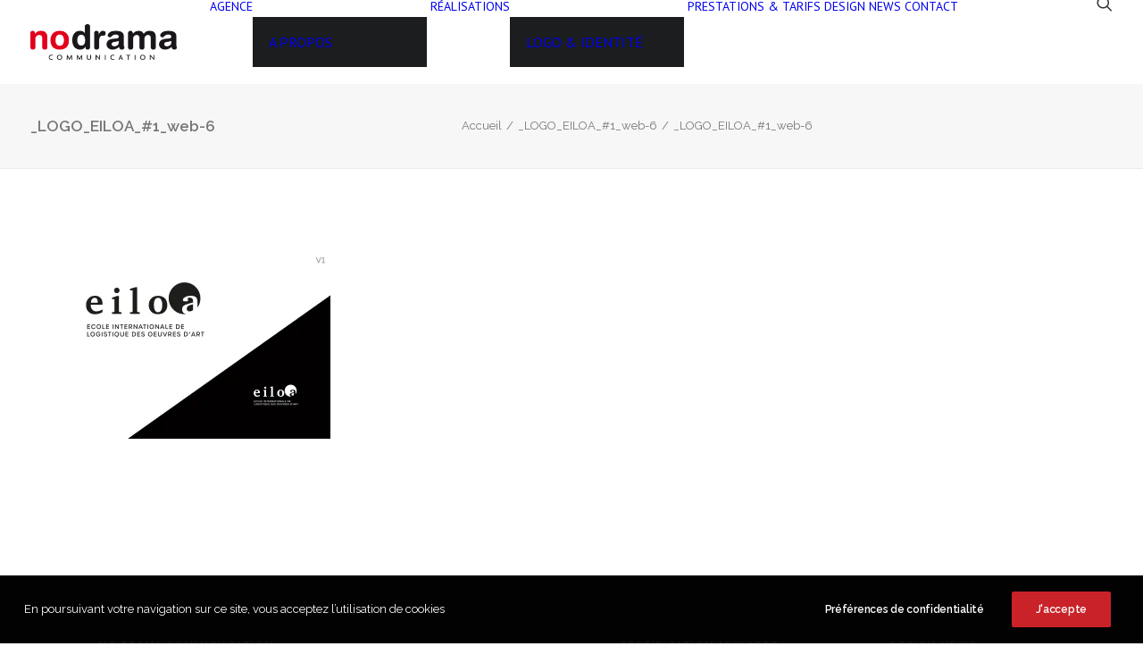

--- FILE ---
content_type: text/html; charset=utf-8
request_url: https://www.google.com/recaptcha/api2/anchor?ar=1&k=6LcYPwAVAAAAAOqXsYMqJehvBWSg4zWVA_cOGUMR&co=aHR0cHM6Ly9ub2RyYW1hLmZyOjQ0Mw..&hl=en&v=N67nZn4AqZkNcbeMu4prBgzg&size=invisible&anchor-ms=20000&execute-ms=30000&cb=3xjck8e1a2mg
body_size: 48456
content:
<!DOCTYPE HTML><html dir="ltr" lang="en"><head><meta http-equiv="Content-Type" content="text/html; charset=UTF-8">
<meta http-equiv="X-UA-Compatible" content="IE=edge">
<title>reCAPTCHA</title>
<style type="text/css">
/* cyrillic-ext */
@font-face {
  font-family: 'Roboto';
  font-style: normal;
  font-weight: 400;
  font-stretch: 100%;
  src: url(//fonts.gstatic.com/s/roboto/v48/KFO7CnqEu92Fr1ME7kSn66aGLdTylUAMa3GUBHMdazTgWw.woff2) format('woff2');
  unicode-range: U+0460-052F, U+1C80-1C8A, U+20B4, U+2DE0-2DFF, U+A640-A69F, U+FE2E-FE2F;
}
/* cyrillic */
@font-face {
  font-family: 'Roboto';
  font-style: normal;
  font-weight: 400;
  font-stretch: 100%;
  src: url(//fonts.gstatic.com/s/roboto/v48/KFO7CnqEu92Fr1ME7kSn66aGLdTylUAMa3iUBHMdazTgWw.woff2) format('woff2');
  unicode-range: U+0301, U+0400-045F, U+0490-0491, U+04B0-04B1, U+2116;
}
/* greek-ext */
@font-face {
  font-family: 'Roboto';
  font-style: normal;
  font-weight: 400;
  font-stretch: 100%;
  src: url(//fonts.gstatic.com/s/roboto/v48/KFO7CnqEu92Fr1ME7kSn66aGLdTylUAMa3CUBHMdazTgWw.woff2) format('woff2');
  unicode-range: U+1F00-1FFF;
}
/* greek */
@font-face {
  font-family: 'Roboto';
  font-style: normal;
  font-weight: 400;
  font-stretch: 100%;
  src: url(//fonts.gstatic.com/s/roboto/v48/KFO7CnqEu92Fr1ME7kSn66aGLdTylUAMa3-UBHMdazTgWw.woff2) format('woff2');
  unicode-range: U+0370-0377, U+037A-037F, U+0384-038A, U+038C, U+038E-03A1, U+03A3-03FF;
}
/* math */
@font-face {
  font-family: 'Roboto';
  font-style: normal;
  font-weight: 400;
  font-stretch: 100%;
  src: url(//fonts.gstatic.com/s/roboto/v48/KFO7CnqEu92Fr1ME7kSn66aGLdTylUAMawCUBHMdazTgWw.woff2) format('woff2');
  unicode-range: U+0302-0303, U+0305, U+0307-0308, U+0310, U+0312, U+0315, U+031A, U+0326-0327, U+032C, U+032F-0330, U+0332-0333, U+0338, U+033A, U+0346, U+034D, U+0391-03A1, U+03A3-03A9, U+03B1-03C9, U+03D1, U+03D5-03D6, U+03F0-03F1, U+03F4-03F5, U+2016-2017, U+2034-2038, U+203C, U+2040, U+2043, U+2047, U+2050, U+2057, U+205F, U+2070-2071, U+2074-208E, U+2090-209C, U+20D0-20DC, U+20E1, U+20E5-20EF, U+2100-2112, U+2114-2115, U+2117-2121, U+2123-214F, U+2190, U+2192, U+2194-21AE, U+21B0-21E5, U+21F1-21F2, U+21F4-2211, U+2213-2214, U+2216-22FF, U+2308-230B, U+2310, U+2319, U+231C-2321, U+2336-237A, U+237C, U+2395, U+239B-23B7, U+23D0, U+23DC-23E1, U+2474-2475, U+25AF, U+25B3, U+25B7, U+25BD, U+25C1, U+25CA, U+25CC, U+25FB, U+266D-266F, U+27C0-27FF, U+2900-2AFF, U+2B0E-2B11, U+2B30-2B4C, U+2BFE, U+3030, U+FF5B, U+FF5D, U+1D400-1D7FF, U+1EE00-1EEFF;
}
/* symbols */
@font-face {
  font-family: 'Roboto';
  font-style: normal;
  font-weight: 400;
  font-stretch: 100%;
  src: url(//fonts.gstatic.com/s/roboto/v48/KFO7CnqEu92Fr1ME7kSn66aGLdTylUAMaxKUBHMdazTgWw.woff2) format('woff2');
  unicode-range: U+0001-000C, U+000E-001F, U+007F-009F, U+20DD-20E0, U+20E2-20E4, U+2150-218F, U+2190, U+2192, U+2194-2199, U+21AF, U+21E6-21F0, U+21F3, U+2218-2219, U+2299, U+22C4-22C6, U+2300-243F, U+2440-244A, U+2460-24FF, U+25A0-27BF, U+2800-28FF, U+2921-2922, U+2981, U+29BF, U+29EB, U+2B00-2BFF, U+4DC0-4DFF, U+FFF9-FFFB, U+10140-1018E, U+10190-1019C, U+101A0, U+101D0-101FD, U+102E0-102FB, U+10E60-10E7E, U+1D2C0-1D2D3, U+1D2E0-1D37F, U+1F000-1F0FF, U+1F100-1F1AD, U+1F1E6-1F1FF, U+1F30D-1F30F, U+1F315, U+1F31C, U+1F31E, U+1F320-1F32C, U+1F336, U+1F378, U+1F37D, U+1F382, U+1F393-1F39F, U+1F3A7-1F3A8, U+1F3AC-1F3AF, U+1F3C2, U+1F3C4-1F3C6, U+1F3CA-1F3CE, U+1F3D4-1F3E0, U+1F3ED, U+1F3F1-1F3F3, U+1F3F5-1F3F7, U+1F408, U+1F415, U+1F41F, U+1F426, U+1F43F, U+1F441-1F442, U+1F444, U+1F446-1F449, U+1F44C-1F44E, U+1F453, U+1F46A, U+1F47D, U+1F4A3, U+1F4B0, U+1F4B3, U+1F4B9, U+1F4BB, U+1F4BF, U+1F4C8-1F4CB, U+1F4D6, U+1F4DA, U+1F4DF, U+1F4E3-1F4E6, U+1F4EA-1F4ED, U+1F4F7, U+1F4F9-1F4FB, U+1F4FD-1F4FE, U+1F503, U+1F507-1F50B, U+1F50D, U+1F512-1F513, U+1F53E-1F54A, U+1F54F-1F5FA, U+1F610, U+1F650-1F67F, U+1F687, U+1F68D, U+1F691, U+1F694, U+1F698, U+1F6AD, U+1F6B2, U+1F6B9-1F6BA, U+1F6BC, U+1F6C6-1F6CF, U+1F6D3-1F6D7, U+1F6E0-1F6EA, U+1F6F0-1F6F3, U+1F6F7-1F6FC, U+1F700-1F7FF, U+1F800-1F80B, U+1F810-1F847, U+1F850-1F859, U+1F860-1F887, U+1F890-1F8AD, U+1F8B0-1F8BB, U+1F8C0-1F8C1, U+1F900-1F90B, U+1F93B, U+1F946, U+1F984, U+1F996, U+1F9E9, U+1FA00-1FA6F, U+1FA70-1FA7C, U+1FA80-1FA89, U+1FA8F-1FAC6, U+1FACE-1FADC, U+1FADF-1FAE9, U+1FAF0-1FAF8, U+1FB00-1FBFF;
}
/* vietnamese */
@font-face {
  font-family: 'Roboto';
  font-style: normal;
  font-weight: 400;
  font-stretch: 100%;
  src: url(//fonts.gstatic.com/s/roboto/v48/KFO7CnqEu92Fr1ME7kSn66aGLdTylUAMa3OUBHMdazTgWw.woff2) format('woff2');
  unicode-range: U+0102-0103, U+0110-0111, U+0128-0129, U+0168-0169, U+01A0-01A1, U+01AF-01B0, U+0300-0301, U+0303-0304, U+0308-0309, U+0323, U+0329, U+1EA0-1EF9, U+20AB;
}
/* latin-ext */
@font-face {
  font-family: 'Roboto';
  font-style: normal;
  font-weight: 400;
  font-stretch: 100%;
  src: url(//fonts.gstatic.com/s/roboto/v48/KFO7CnqEu92Fr1ME7kSn66aGLdTylUAMa3KUBHMdazTgWw.woff2) format('woff2');
  unicode-range: U+0100-02BA, U+02BD-02C5, U+02C7-02CC, U+02CE-02D7, U+02DD-02FF, U+0304, U+0308, U+0329, U+1D00-1DBF, U+1E00-1E9F, U+1EF2-1EFF, U+2020, U+20A0-20AB, U+20AD-20C0, U+2113, U+2C60-2C7F, U+A720-A7FF;
}
/* latin */
@font-face {
  font-family: 'Roboto';
  font-style: normal;
  font-weight: 400;
  font-stretch: 100%;
  src: url(//fonts.gstatic.com/s/roboto/v48/KFO7CnqEu92Fr1ME7kSn66aGLdTylUAMa3yUBHMdazQ.woff2) format('woff2');
  unicode-range: U+0000-00FF, U+0131, U+0152-0153, U+02BB-02BC, U+02C6, U+02DA, U+02DC, U+0304, U+0308, U+0329, U+2000-206F, U+20AC, U+2122, U+2191, U+2193, U+2212, U+2215, U+FEFF, U+FFFD;
}
/* cyrillic-ext */
@font-face {
  font-family: 'Roboto';
  font-style: normal;
  font-weight: 500;
  font-stretch: 100%;
  src: url(//fonts.gstatic.com/s/roboto/v48/KFO7CnqEu92Fr1ME7kSn66aGLdTylUAMa3GUBHMdazTgWw.woff2) format('woff2');
  unicode-range: U+0460-052F, U+1C80-1C8A, U+20B4, U+2DE0-2DFF, U+A640-A69F, U+FE2E-FE2F;
}
/* cyrillic */
@font-face {
  font-family: 'Roboto';
  font-style: normal;
  font-weight: 500;
  font-stretch: 100%;
  src: url(//fonts.gstatic.com/s/roboto/v48/KFO7CnqEu92Fr1ME7kSn66aGLdTylUAMa3iUBHMdazTgWw.woff2) format('woff2');
  unicode-range: U+0301, U+0400-045F, U+0490-0491, U+04B0-04B1, U+2116;
}
/* greek-ext */
@font-face {
  font-family: 'Roboto';
  font-style: normal;
  font-weight: 500;
  font-stretch: 100%;
  src: url(//fonts.gstatic.com/s/roboto/v48/KFO7CnqEu92Fr1ME7kSn66aGLdTylUAMa3CUBHMdazTgWw.woff2) format('woff2');
  unicode-range: U+1F00-1FFF;
}
/* greek */
@font-face {
  font-family: 'Roboto';
  font-style: normal;
  font-weight: 500;
  font-stretch: 100%;
  src: url(//fonts.gstatic.com/s/roboto/v48/KFO7CnqEu92Fr1ME7kSn66aGLdTylUAMa3-UBHMdazTgWw.woff2) format('woff2');
  unicode-range: U+0370-0377, U+037A-037F, U+0384-038A, U+038C, U+038E-03A1, U+03A3-03FF;
}
/* math */
@font-face {
  font-family: 'Roboto';
  font-style: normal;
  font-weight: 500;
  font-stretch: 100%;
  src: url(//fonts.gstatic.com/s/roboto/v48/KFO7CnqEu92Fr1ME7kSn66aGLdTylUAMawCUBHMdazTgWw.woff2) format('woff2');
  unicode-range: U+0302-0303, U+0305, U+0307-0308, U+0310, U+0312, U+0315, U+031A, U+0326-0327, U+032C, U+032F-0330, U+0332-0333, U+0338, U+033A, U+0346, U+034D, U+0391-03A1, U+03A3-03A9, U+03B1-03C9, U+03D1, U+03D5-03D6, U+03F0-03F1, U+03F4-03F5, U+2016-2017, U+2034-2038, U+203C, U+2040, U+2043, U+2047, U+2050, U+2057, U+205F, U+2070-2071, U+2074-208E, U+2090-209C, U+20D0-20DC, U+20E1, U+20E5-20EF, U+2100-2112, U+2114-2115, U+2117-2121, U+2123-214F, U+2190, U+2192, U+2194-21AE, U+21B0-21E5, U+21F1-21F2, U+21F4-2211, U+2213-2214, U+2216-22FF, U+2308-230B, U+2310, U+2319, U+231C-2321, U+2336-237A, U+237C, U+2395, U+239B-23B7, U+23D0, U+23DC-23E1, U+2474-2475, U+25AF, U+25B3, U+25B7, U+25BD, U+25C1, U+25CA, U+25CC, U+25FB, U+266D-266F, U+27C0-27FF, U+2900-2AFF, U+2B0E-2B11, U+2B30-2B4C, U+2BFE, U+3030, U+FF5B, U+FF5D, U+1D400-1D7FF, U+1EE00-1EEFF;
}
/* symbols */
@font-face {
  font-family: 'Roboto';
  font-style: normal;
  font-weight: 500;
  font-stretch: 100%;
  src: url(//fonts.gstatic.com/s/roboto/v48/KFO7CnqEu92Fr1ME7kSn66aGLdTylUAMaxKUBHMdazTgWw.woff2) format('woff2');
  unicode-range: U+0001-000C, U+000E-001F, U+007F-009F, U+20DD-20E0, U+20E2-20E4, U+2150-218F, U+2190, U+2192, U+2194-2199, U+21AF, U+21E6-21F0, U+21F3, U+2218-2219, U+2299, U+22C4-22C6, U+2300-243F, U+2440-244A, U+2460-24FF, U+25A0-27BF, U+2800-28FF, U+2921-2922, U+2981, U+29BF, U+29EB, U+2B00-2BFF, U+4DC0-4DFF, U+FFF9-FFFB, U+10140-1018E, U+10190-1019C, U+101A0, U+101D0-101FD, U+102E0-102FB, U+10E60-10E7E, U+1D2C0-1D2D3, U+1D2E0-1D37F, U+1F000-1F0FF, U+1F100-1F1AD, U+1F1E6-1F1FF, U+1F30D-1F30F, U+1F315, U+1F31C, U+1F31E, U+1F320-1F32C, U+1F336, U+1F378, U+1F37D, U+1F382, U+1F393-1F39F, U+1F3A7-1F3A8, U+1F3AC-1F3AF, U+1F3C2, U+1F3C4-1F3C6, U+1F3CA-1F3CE, U+1F3D4-1F3E0, U+1F3ED, U+1F3F1-1F3F3, U+1F3F5-1F3F7, U+1F408, U+1F415, U+1F41F, U+1F426, U+1F43F, U+1F441-1F442, U+1F444, U+1F446-1F449, U+1F44C-1F44E, U+1F453, U+1F46A, U+1F47D, U+1F4A3, U+1F4B0, U+1F4B3, U+1F4B9, U+1F4BB, U+1F4BF, U+1F4C8-1F4CB, U+1F4D6, U+1F4DA, U+1F4DF, U+1F4E3-1F4E6, U+1F4EA-1F4ED, U+1F4F7, U+1F4F9-1F4FB, U+1F4FD-1F4FE, U+1F503, U+1F507-1F50B, U+1F50D, U+1F512-1F513, U+1F53E-1F54A, U+1F54F-1F5FA, U+1F610, U+1F650-1F67F, U+1F687, U+1F68D, U+1F691, U+1F694, U+1F698, U+1F6AD, U+1F6B2, U+1F6B9-1F6BA, U+1F6BC, U+1F6C6-1F6CF, U+1F6D3-1F6D7, U+1F6E0-1F6EA, U+1F6F0-1F6F3, U+1F6F7-1F6FC, U+1F700-1F7FF, U+1F800-1F80B, U+1F810-1F847, U+1F850-1F859, U+1F860-1F887, U+1F890-1F8AD, U+1F8B0-1F8BB, U+1F8C0-1F8C1, U+1F900-1F90B, U+1F93B, U+1F946, U+1F984, U+1F996, U+1F9E9, U+1FA00-1FA6F, U+1FA70-1FA7C, U+1FA80-1FA89, U+1FA8F-1FAC6, U+1FACE-1FADC, U+1FADF-1FAE9, U+1FAF0-1FAF8, U+1FB00-1FBFF;
}
/* vietnamese */
@font-face {
  font-family: 'Roboto';
  font-style: normal;
  font-weight: 500;
  font-stretch: 100%;
  src: url(//fonts.gstatic.com/s/roboto/v48/KFO7CnqEu92Fr1ME7kSn66aGLdTylUAMa3OUBHMdazTgWw.woff2) format('woff2');
  unicode-range: U+0102-0103, U+0110-0111, U+0128-0129, U+0168-0169, U+01A0-01A1, U+01AF-01B0, U+0300-0301, U+0303-0304, U+0308-0309, U+0323, U+0329, U+1EA0-1EF9, U+20AB;
}
/* latin-ext */
@font-face {
  font-family: 'Roboto';
  font-style: normal;
  font-weight: 500;
  font-stretch: 100%;
  src: url(//fonts.gstatic.com/s/roboto/v48/KFO7CnqEu92Fr1ME7kSn66aGLdTylUAMa3KUBHMdazTgWw.woff2) format('woff2');
  unicode-range: U+0100-02BA, U+02BD-02C5, U+02C7-02CC, U+02CE-02D7, U+02DD-02FF, U+0304, U+0308, U+0329, U+1D00-1DBF, U+1E00-1E9F, U+1EF2-1EFF, U+2020, U+20A0-20AB, U+20AD-20C0, U+2113, U+2C60-2C7F, U+A720-A7FF;
}
/* latin */
@font-face {
  font-family: 'Roboto';
  font-style: normal;
  font-weight: 500;
  font-stretch: 100%;
  src: url(//fonts.gstatic.com/s/roboto/v48/KFO7CnqEu92Fr1ME7kSn66aGLdTylUAMa3yUBHMdazQ.woff2) format('woff2');
  unicode-range: U+0000-00FF, U+0131, U+0152-0153, U+02BB-02BC, U+02C6, U+02DA, U+02DC, U+0304, U+0308, U+0329, U+2000-206F, U+20AC, U+2122, U+2191, U+2193, U+2212, U+2215, U+FEFF, U+FFFD;
}
/* cyrillic-ext */
@font-face {
  font-family: 'Roboto';
  font-style: normal;
  font-weight: 900;
  font-stretch: 100%;
  src: url(//fonts.gstatic.com/s/roboto/v48/KFO7CnqEu92Fr1ME7kSn66aGLdTylUAMa3GUBHMdazTgWw.woff2) format('woff2');
  unicode-range: U+0460-052F, U+1C80-1C8A, U+20B4, U+2DE0-2DFF, U+A640-A69F, U+FE2E-FE2F;
}
/* cyrillic */
@font-face {
  font-family: 'Roboto';
  font-style: normal;
  font-weight: 900;
  font-stretch: 100%;
  src: url(//fonts.gstatic.com/s/roboto/v48/KFO7CnqEu92Fr1ME7kSn66aGLdTylUAMa3iUBHMdazTgWw.woff2) format('woff2');
  unicode-range: U+0301, U+0400-045F, U+0490-0491, U+04B0-04B1, U+2116;
}
/* greek-ext */
@font-face {
  font-family: 'Roboto';
  font-style: normal;
  font-weight: 900;
  font-stretch: 100%;
  src: url(//fonts.gstatic.com/s/roboto/v48/KFO7CnqEu92Fr1ME7kSn66aGLdTylUAMa3CUBHMdazTgWw.woff2) format('woff2');
  unicode-range: U+1F00-1FFF;
}
/* greek */
@font-face {
  font-family: 'Roboto';
  font-style: normal;
  font-weight: 900;
  font-stretch: 100%;
  src: url(//fonts.gstatic.com/s/roboto/v48/KFO7CnqEu92Fr1ME7kSn66aGLdTylUAMa3-UBHMdazTgWw.woff2) format('woff2');
  unicode-range: U+0370-0377, U+037A-037F, U+0384-038A, U+038C, U+038E-03A1, U+03A3-03FF;
}
/* math */
@font-face {
  font-family: 'Roboto';
  font-style: normal;
  font-weight: 900;
  font-stretch: 100%;
  src: url(//fonts.gstatic.com/s/roboto/v48/KFO7CnqEu92Fr1ME7kSn66aGLdTylUAMawCUBHMdazTgWw.woff2) format('woff2');
  unicode-range: U+0302-0303, U+0305, U+0307-0308, U+0310, U+0312, U+0315, U+031A, U+0326-0327, U+032C, U+032F-0330, U+0332-0333, U+0338, U+033A, U+0346, U+034D, U+0391-03A1, U+03A3-03A9, U+03B1-03C9, U+03D1, U+03D5-03D6, U+03F0-03F1, U+03F4-03F5, U+2016-2017, U+2034-2038, U+203C, U+2040, U+2043, U+2047, U+2050, U+2057, U+205F, U+2070-2071, U+2074-208E, U+2090-209C, U+20D0-20DC, U+20E1, U+20E5-20EF, U+2100-2112, U+2114-2115, U+2117-2121, U+2123-214F, U+2190, U+2192, U+2194-21AE, U+21B0-21E5, U+21F1-21F2, U+21F4-2211, U+2213-2214, U+2216-22FF, U+2308-230B, U+2310, U+2319, U+231C-2321, U+2336-237A, U+237C, U+2395, U+239B-23B7, U+23D0, U+23DC-23E1, U+2474-2475, U+25AF, U+25B3, U+25B7, U+25BD, U+25C1, U+25CA, U+25CC, U+25FB, U+266D-266F, U+27C0-27FF, U+2900-2AFF, U+2B0E-2B11, U+2B30-2B4C, U+2BFE, U+3030, U+FF5B, U+FF5D, U+1D400-1D7FF, U+1EE00-1EEFF;
}
/* symbols */
@font-face {
  font-family: 'Roboto';
  font-style: normal;
  font-weight: 900;
  font-stretch: 100%;
  src: url(//fonts.gstatic.com/s/roboto/v48/KFO7CnqEu92Fr1ME7kSn66aGLdTylUAMaxKUBHMdazTgWw.woff2) format('woff2');
  unicode-range: U+0001-000C, U+000E-001F, U+007F-009F, U+20DD-20E0, U+20E2-20E4, U+2150-218F, U+2190, U+2192, U+2194-2199, U+21AF, U+21E6-21F0, U+21F3, U+2218-2219, U+2299, U+22C4-22C6, U+2300-243F, U+2440-244A, U+2460-24FF, U+25A0-27BF, U+2800-28FF, U+2921-2922, U+2981, U+29BF, U+29EB, U+2B00-2BFF, U+4DC0-4DFF, U+FFF9-FFFB, U+10140-1018E, U+10190-1019C, U+101A0, U+101D0-101FD, U+102E0-102FB, U+10E60-10E7E, U+1D2C0-1D2D3, U+1D2E0-1D37F, U+1F000-1F0FF, U+1F100-1F1AD, U+1F1E6-1F1FF, U+1F30D-1F30F, U+1F315, U+1F31C, U+1F31E, U+1F320-1F32C, U+1F336, U+1F378, U+1F37D, U+1F382, U+1F393-1F39F, U+1F3A7-1F3A8, U+1F3AC-1F3AF, U+1F3C2, U+1F3C4-1F3C6, U+1F3CA-1F3CE, U+1F3D4-1F3E0, U+1F3ED, U+1F3F1-1F3F3, U+1F3F5-1F3F7, U+1F408, U+1F415, U+1F41F, U+1F426, U+1F43F, U+1F441-1F442, U+1F444, U+1F446-1F449, U+1F44C-1F44E, U+1F453, U+1F46A, U+1F47D, U+1F4A3, U+1F4B0, U+1F4B3, U+1F4B9, U+1F4BB, U+1F4BF, U+1F4C8-1F4CB, U+1F4D6, U+1F4DA, U+1F4DF, U+1F4E3-1F4E6, U+1F4EA-1F4ED, U+1F4F7, U+1F4F9-1F4FB, U+1F4FD-1F4FE, U+1F503, U+1F507-1F50B, U+1F50D, U+1F512-1F513, U+1F53E-1F54A, U+1F54F-1F5FA, U+1F610, U+1F650-1F67F, U+1F687, U+1F68D, U+1F691, U+1F694, U+1F698, U+1F6AD, U+1F6B2, U+1F6B9-1F6BA, U+1F6BC, U+1F6C6-1F6CF, U+1F6D3-1F6D7, U+1F6E0-1F6EA, U+1F6F0-1F6F3, U+1F6F7-1F6FC, U+1F700-1F7FF, U+1F800-1F80B, U+1F810-1F847, U+1F850-1F859, U+1F860-1F887, U+1F890-1F8AD, U+1F8B0-1F8BB, U+1F8C0-1F8C1, U+1F900-1F90B, U+1F93B, U+1F946, U+1F984, U+1F996, U+1F9E9, U+1FA00-1FA6F, U+1FA70-1FA7C, U+1FA80-1FA89, U+1FA8F-1FAC6, U+1FACE-1FADC, U+1FADF-1FAE9, U+1FAF0-1FAF8, U+1FB00-1FBFF;
}
/* vietnamese */
@font-face {
  font-family: 'Roboto';
  font-style: normal;
  font-weight: 900;
  font-stretch: 100%;
  src: url(//fonts.gstatic.com/s/roboto/v48/KFO7CnqEu92Fr1ME7kSn66aGLdTylUAMa3OUBHMdazTgWw.woff2) format('woff2');
  unicode-range: U+0102-0103, U+0110-0111, U+0128-0129, U+0168-0169, U+01A0-01A1, U+01AF-01B0, U+0300-0301, U+0303-0304, U+0308-0309, U+0323, U+0329, U+1EA0-1EF9, U+20AB;
}
/* latin-ext */
@font-face {
  font-family: 'Roboto';
  font-style: normal;
  font-weight: 900;
  font-stretch: 100%;
  src: url(//fonts.gstatic.com/s/roboto/v48/KFO7CnqEu92Fr1ME7kSn66aGLdTylUAMa3KUBHMdazTgWw.woff2) format('woff2');
  unicode-range: U+0100-02BA, U+02BD-02C5, U+02C7-02CC, U+02CE-02D7, U+02DD-02FF, U+0304, U+0308, U+0329, U+1D00-1DBF, U+1E00-1E9F, U+1EF2-1EFF, U+2020, U+20A0-20AB, U+20AD-20C0, U+2113, U+2C60-2C7F, U+A720-A7FF;
}
/* latin */
@font-face {
  font-family: 'Roboto';
  font-style: normal;
  font-weight: 900;
  font-stretch: 100%;
  src: url(//fonts.gstatic.com/s/roboto/v48/KFO7CnqEu92Fr1ME7kSn66aGLdTylUAMa3yUBHMdazQ.woff2) format('woff2');
  unicode-range: U+0000-00FF, U+0131, U+0152-0153, U+02BB-02BC, U+02C6, U+02DA, U+02DC, U+0304, U+0308, U+0329, U+2000-206F, U+20AC, U+2122, U+2191, U+2193, U+2212, U+2215, U+FEFF, U+FFFD;
}

</style>
<link rel="stylesheet" type="text/css" href="https://www.gstatic.com/recaptcha/releases/N67nZn4AqZkNcbeMu4prBgzg/styles__ltr.css">
<script nonce="3Abzk2zhdjTTNhfxNfRSbQ" type="text/javascript">window['__recaptcha_api'] = 'https://www.google.com/recaptcha/api2/';</script>
<script type="text/javascript" src="https://www.gstatic.com/recaptcha/releases/N67nZn4AqZkNcbeMu4prBgzg/recaptcha__en.js" nonce="3Abzk2zhdjTTNhfxNfRSbQ">
      
    </script></head>
<body><div id="rc-anchor-alert" class="rc-anchor-alert"></div>
<input type="hidden" id="recaptcha-token" value="[base64]">
<script type="text/javascript" nonce="3Abzk2zhdjTTNhfxNfRSbQ">
      recaptcha.anchor.Main.init("[\x22ainput\x22,[\x22bgdata\x22,\x22\x22,\[base64]/[base64]/[base64]/[base64]/[base64]/UltsKytdPUU6KEU8MjA0OD9SW2wrK109RT4+NnwxOTI6KChFJjY0NTEyKT09NTUyOTYmJk0rMTxjLmxlbmd0aCYmKGMuY2hhckNvZGVBdChNKzEpJjY0NTEyKT09NTYzMjA/[base64]/[base64]/[base64]/[base64]/[base64]/[base64]/[base64]\x22,\[base64]\x22,\x22DSPCpkMPwpbCj8KHacKCIG7CmsKGwp48w7/DmzRLwpJSIgbCs2PCgDZbwpEBwrxYw4ZHYEHCrcKgw6MNdAxsblQAblBRdsOEQhISw5Nvw4/[base64]/R8OMVl0MWFzDmsObw58awp0LScO6w73CiHnDisOXw5YxwqnCiFLDphk3bAzChmwUTMKtFcKSO8OGS8OqJcOTcl7DpMKoMsO2w4HDnMKBNsKzw7dfBm3Cs07DjzjCnMO0w6VJInzCjCnCjFVKwoxVw7p3w7dRVmtOwrkXJcOLw5lVwoBsEWbCq8Ocw7/DtMOXwrwSQwLDhhwNC8OwSsOUw4UTwrrCisObK8ORw4HDq2bDsSrCiFbCtHnDhMKSBEHDgwpnAnrChsOnwpjDh8Klwq/Co8O3wprDkCN9eCx8wpvDrxljWWoSN3EpUsOdwqzClREAwo/Dnz1PwqBHRMKfNMOrwqXCiMOpRgnDrsKHEVIjwr3DicOHfTMFw49yWcOqwp3Dg8Opwqc7w617w5/Cl8KtIMO0K1kyLcOkwpkJwrDCucKFdsOXwrfDvnzDtsK7bMKyUcK0w7pxw4XDhRNqw5LDnsOyw5fDklHCosONdsK6PEVUMwgFZxNZw6Foc8K9MMO2w4DCncO7w7PDqxXDrsKuAlbCsELCtsOhwrR0GwcKwr10w5ZCw43CscOxw6rDu8KZcMOIE3U4w7IQwrZkwo4Nw7/DssOhbRzCvMKdfmnCqCbDswrDo8O1wqLCsMOKa8KyR8O6w5UpP8OHC8KAw4MnbmbDo0DDn8Ojw53DiGICN8KNw6wGQ0I5XzMTw6HCq1jClUgwPmPDk0LCj8KUw5vDhcOGw5DCsXhlwrzDsEHDocOtw47DvnV/w59YIsO1w5jCl0kmwqXDtMKKw5BZwofDrnnDnE3DuEnCoMOfwo/DqyTDlMKEW8OqWCvDiMOOXcK5GktIZsK3f8OVw5rDs8KNa8KMwpXDn8K7UcOnw41lw4LDoMKSw7NoJErCkMO2w6lkWMOMWVzDqcO3Kl7DtyYDTMOZJ0zDthY7KcOZEcONRcKVc1UhUTYQw4/[base64]/w5XDpzXDt8KjwrfCt8Omw5xiwqDCkgkkw5wCwrYxwpx5ax7CmcKtwpFhwpRRIW00w7shMcOnw4/DtBd4IcOWb8K7HsKAw43Dr8OpGcK+JMKGw4nCpSzCo2nCmRvCmcKSwo/CgsKXHl3Dm3NuacO3w7bCmjUBfj4gU1F8V8OMwqJrAjUpI0xCw7E+w6I9wrBTK8KEw6UrKsOjwqcewrDDnsORGW9TFSbChHxvw7XCkMKENyAuwp5sMsOswpfCox/DkRgowp0pNcOgXMKieyrCpwPDuMO5wrTDpcKGZVsKS2tCw64cw7phw4nDhsOeO2zCgsKEwrVRFDtmw5RMwpvCgcO3w7tvKsKwwr/[base64]/ClipYw4TDizrCmMORT8KxGQN/[base64]/CoHXCnMKqLcKqwpIYQ8O0A28Iw6RtP8KYMTdSw67Dj2oRVl50w4nDoXQYwoobw4k+dmYBFMKdwqZ7w4tQDsKew7JPa8KxBsKkax/DkMOBOlBAwrvDm8O6XwEFNRPDucO2w7xENiofw5gPwoDDuMKNTcO9w50Nw4PDomPDqcKEw4HDvsKkR8OvZsORw7rDh8KtVsKzSsKCworDji3DhkrCrE1TPinDvMO/wobDkDLDrMO2wo1Bw7DCrnMcw5bDkFgjcsKRYnvDq2rDnj7DshrDjsK7wqcGG8KDX8OKK8KHLMODwovCrMKUwoxKw4lZw6VnVnrCnGLDgsKPcMOdw4MpwqDDp17DhsOVAnRpA8OKLcKQGGzCtMOiJjkBFMONwpBKChLDqX9ywq0mX8KbPE0Jw4/[base64]/[base64]/DolRiw6dOZVrCtyHDqcOgB0FzTcKSMMKFwpLDhh5+w7LCvxfDvwPDnsORwoAsd0bCtcKwZwN+wrM1wowVw7DDn8KnfxhswprDuMK8wrQ6YHvDusOVw6/ChlhBw6DDo8KTajZBeMO7FsOJw5vDshvDlMKWwrXDt8OdFMOcdsK4X8KOw43DtEDCv0BLwozCt05JBRVdwrhiS0s6wqfCgEbCqsK6BcO0ZcOLVsOMwqjDjcKnZcO/wr7Co8OcesKyw7fDnsKcfinDjiXDgGbDhxJYQAgawpPDnC3CvcOqw6PCv8Owwp1NH8Klwo5MER10wrFEw7pRwrXDmlo1w5LClRAsHMOawpbCocK/aULCqcO7IMOCMsO5Ow4qRjLCrcOyfcK0wp1Tw4nCvy8swpwfw73CncK+S0NuRAEHwpvDnTzCpW/ClmzDmsOQDcOqwrHDtRLDjcODZE3DrUd7wowqGsO/[base64]/cAfChsOgZ8OkRcOmM8KLXSNFYSPDtHTDpcOKUMKUesO4w4XCjBXCn8KrbCkKLG7CnMKvVxkNNEhEPsK0w6nCixXClBnCnBc+wqMlwr7DjCXCoDdPXcOMw7TDl03Dv8OHbi/[base64]/woTDiATCsGcEw6nDhAQNw7tKZT3Co8K0wobDjmfCr3fCksK8wqhtw4xFw6A5wp0gwp7ChClvCMKSTsKxw6HCvXgrw6V6wpt/LsO4w6rCpjLCmsKGK8O8YsK8wrrDkkjCsD5DwpfDhcOXw5kGw7k2w7fCtcOgTwDDgxdvNGLCjxjCqiXCnjVvABLCqcKfNhlOwovChx/[base64]/wp7DmC1cw6QsbsKPcS9LUTvDtsOOSCfDucOTwpBxwq9Yw5PCt8OWw5NoeMO/w4VfXCfDgMOvw5sVw55+VMOgwrIENcKcwp7CgmXDn23CsMOiwo5ifzMAw5BgQ8KYNXsPwr1AFcKxwqrCgWVDHcKQS8KoVsKLEsO4EiXDkFbDocO0dMOnLh9xw7hTCCXDr8KMwporXsK+CMK8wpbDnA/CvxvDjjUfVcK8IsOTwovCt3PDhHlrbnvDlTZrwrwQw69EwrXCpnbDpsKeJwTDh8KIwo9NHsKsw7TDpWnCrsONwqQKw5FuQsKgPsOFJMK8YsKEO8OxbWjCjUjCgcOjwr/DqT/[base64]/ClcKyVMOfGsKlM8KIPhBvworDhhvDhzrDkj/ChXjCicK9OsOMfn0fMFQIGMObw4xNw6pOQsOjwofDt2ovLSYOw7HCty0XZhvCpSA3wofCmQYiL8OkbcK/wr3DhVRHwq81w4vCkMKMwqbCrR0PwoMIw58+wqvDkSJww6xDCS4ewpwyMsOpwrvDjnsgwr8PIcOewo/CtsK0wqbCk11Rf1IiEDrCocK8XDfDqEJ3U8O+AsKbwpJvw63CkMKuFGZlRsKbTcONeMOzw7E6wprDlsOJOMK/fsOgw7tsDxJLw5U5wrJLez5WKFHCtcK5M2nDk8K0wrHCrgnDtMKPw5fDrTNIbUEiwpTDqsKyCH80wqJgKi1/NTbCi1E6w4nCi8KpFkJjGGZQw7nDvlPCoB/DkMKWw5PDu11ow6E2woEdBcO3wpfDhyZow6IbWV05w64KE8K0LDvDgjQfw5NCw6DCtnZONR90wo4ZKMO6AWAZBMKRWMKVEnJPw6/[base64]/CmMKLHcOcw4BFw77CpWrCjsOAwonCksK8wopqwr5/[base64]/CkcK7bHTDncO5U8Ktwp/DvEclNcOkwqJ6JcOqw5YCRMKjKcOGf09swrvDrcOBwqjCiFghwo9zwoTCvj7DmcKrY2NPw4EPw6BJGQDDu8OofGfCiiotwqh9w6tdYcOQVyE/w6HCg8KcPsKtw6B5w7RKLD8LQxzDlXcSWMO2ez3DtMOjQsK7Ck4FAsKfFsOUw7HCmwPDscOxw6J2wpZFPxhjw4bChhEeXsO7wr0jwozCpcKWJUkow6DDnCtlwr3DkQV2GV/CnF3DmsOsZGtRw4bDvMOVwr8KwoPDrmzCpHPCu2LDnH0sPybDjcKpwrV7csKGMCYOw6gYw58Kwr/DkiECEsOPw6nCk8K+wqzDhMKdJcK+G8OYGcO2TcKeFsKLw73DkMOsbsOcTTBjwpHCqcOiK8O2H8OTfhPDlkrCocOowpzDosOtGAgKw7fDtMOgw7pgw4XDm8K9wpHDhcKRf1vDrFbCglXDlWTCp8KHNWXDsnQCX8OAw7Q2MsOGQsKnw58fw6rDrX/DiRQTwrvCncOWw6kzQ8K6GwgZKcOqN1nCtDTDhcO0UA04c8KCQGcgwqBKYW/ChFYQLUPCksONwqwnam/[base64]/Ci0PCpCrDlT8VRnfCpcOLwqbCn8KbdBvCv8O2SQQ4Hn88w5rCisKmbsKHHhrCi8OHRyJsXHsnw6QUcMKKw4DCjMOewoc7fsO/Il1MwpbChTxgdcKtwrfCuVcjEi9jw7PDpMOoKcOuw7zDowl7K8K1SkjCsm/ChVwIw48TH8O6csOFw6TDuhvDhVk/PMOJwrNBTMOjw6LDtsK8w7t7J0Unwo7CosOqRAp4ZBTCozUHZcOnW8KiLwBjw4bDt17Dm8OiXMK2B8KbA8KKTMONccK0wrZTwrY4Jh7DrV85MWbDlw7Dsw4JwokyJAZWdg0vHhDCvcKzb8OOBcKfw7nDji/Cvi3DocOEwoLCm1NLw5TDn8O+w4saesKxacO4wq7DoDLCrhXChDILfcOxblvDgkpwAsOuw6wdw61AbMK0YREIw5TCnmVkawIRw7vDqcKFKR/[base64]/[base64]/CohDDjRkVw7nDomXDmH7CmBRww5I7wpLDvURzBmzDlynCvcKPw6xtw5d0GsK4w6TCgn7Ds8O5w55YwofDncOGwrPChjDDt8O2wqJFRsKwZBzCksOUw4tbZn9/w6A/TsK1wqLCn2XDtcO+w7bCvDXCgsOVX1PDl27CliPClwdwGMK5RMKoJMKgQcKdw5REccK4C219wopeE8K/w4HDsjspM0JDXHc7w5TDvsK/w6ASasOxMj88bEx2fcKjKGRfJjRiCAoOw5QzQcKqw6YuwqnDqsKJwqJ5VQFINsOTw6N1wr3DlsOrQsOkZsO0w6/Cl8KBA1QbwpPCg8KdeMK/MsK1w67Cq8OYw5syeioELcOqHyUtHQE+wrjCu8K9LVhybX1SAcKSwpNOwrRfw5g3w7kyw6zCtR4VCsOLw78AW8O5w4vDiQ0sw5zDmnbCsMKVdkXCrcK1bjcBwrNdw5J8w5JLUsKxO8OfD1/CpcOnIsONVCgGBcOYwoIbwp9rF8K6Oidzwp7DjHUWWsOucUXDkhHDkMKbw7DCu0FvWsKfJ8KPLiPDrcOsHXvCjMOFXDfCrcKbV0/DsMKuHQHCojXDkSHCnTXDiCrDiS8pw6fCusOLF8Oiw4oXwoY+wr3CusKoSmJfLDwHwqzDi8KDwogFwojCoEHCmR8yX0PCo8KBeDTDqcKSCmDDucKATXvDsyzDuMOmACDCmyXDqMKkwr9cWcO6JVdMw5dDw4zCg8KbwohCVR1yw5XDu8KAcsObwq/CisOtw6VWwpotHyJDPC3DiMKKT0bDsMKAw5XCpEfDvCPCiMO8fsKjw5cCw7bDtEhsZw05w7PCrCvDgcKrw6fCqUsMwrZHw4NvRMOXwqLDv8O0MsK7wrJew7tNw7wTW2teGhPCvHvDs2rDhcOQMMKuASgkw5RLCcOwNStGw67Dr8K4d3XCj8KjRmBJasKqScO+Hl/Dt288w4NvPlTDsRwQO0HCjMKULsO8w6zDnWUuw7Qkw701wqPDqxMFwpnDlsOPw4hmwozDj8KUw60ZeMO6wpnDtBFFe8OsbcOFKTs9w4REfWbDk8OgWsKxw71MZcKoW2HDlmvCq8K/wq3CqcK/wr9FE8KvUMKWwr/[base64]/DnxZWCQfCu8K7wr3Cl8Kcwp3DjcKpw6bCgsOgwp9vMDLClcKhaGIuMMOzwpE9w5PDn8Odw4bDtBXDgcKywrPDoMKkwqkNOcKhbV7CjMKaRsKOHsOow5DDpkkWwpNiw4AaeMKHVAjCkMKIwrrCtXrDpMOdwonCr8O+Uhtxw4/CpsKNwofDk3lQw4ddbsKAwrotJMOew5JxwqFRXn9ZdUXDkCV5VVRRw7pRwrDDpcKow5HDmQlWwqxPwr4gO1Auwr/DlcO3VcOIfsKxbcKMVV4awoBww5jCg3vDi3fDrm02LMOEwpNzOsKewqFWw7DCnlTCojxawpbDh8KGwo3ClMKLPMKSw5HDnMOjw6tqW8KzZxJvw43Cj8OBwpDCn3UqJzk6FMKsJ2PDk8KsQSDDoMKzw6/DocKMw5nCo8OGF8O3w7jDsMK7NcK1WsKVwrwND2fCmG5WUsKKw4vDpMKSBMOrdcO6w4c+Lk/CjTnDnXdsEwl9VihoM3dXwrIEwqJaw7zCkcOmc8OCw43CoF8xGzc4TMKyUizDvsKIw4vDhcKke1PCh8OrFlTDocKqJVjDlhJrwo7Cq1wywpbCqjFdDhLDg8OcQHMCZQlEwpXCrmJNDCASwpVBOsOzw7UMfcKBwq4ww6QKccOrwozDm3g7wr/[base64]/wpF0wrPDhBBqUUvDvAnCnAhKXk18wqrDvHDCmsO7F2DClsKEcMK7X8O/[base64]/w5zCkMKzw45bGD/DhMKlw5fDsMOqDzkBAVLDscOCw7EUa8OPTsO+w7VTRMKjw5k/wqnCpMO7wo/DoMKdwpfDnVDDgz/DtFzDqcOQaMK6TcOET8O1wrDDvcOHMXTCq09Dw6Y7wo45w6nCk8KVwoVGwr7CsVkeXF49wpYfw47DjgXCgBFlwrbDoxw2MQHDtVdFw7fCsXTDisK2Sk94QMOww4nCr8Ogw7QBbMOZw7HDjmjDpnvDlV03w6NbaUF5w6VqwrMDwoAtEcK4Wj/DksOvACPDk0vClEDDvcKmaHw2w7XCuMOSTjDChMKPGsKVw6YXcsO7w6Q0RHlLWBMhwozCuMOzdcKLw4PDu8OHUsOhw4RxK8OnLk3CnmDDtnDCv8KRwpbCjjMbwoVMCMKcNcK/J8KWAsKZaznDhMObwqJmLQ7DgSxOw5fDnwlTw7d1Zlpgw50jw4NOw7fCncKMZMKtVjApw7M1D8K/wqHCmMOkc1fCtHhPw7sRw5jCu8OjJ2jDg8OEXkHDosKKw6fCrcOFw5zCi8KeXsOoCkbDqcK/JMKRwqkIbTHDlsOOwpUMXsKZwoDDnFwnfMO/dsKcwqDCscKpFiLCrMK8G8Klw7LDmzbCtTHDisO9IigjwqPDt8OxZxU/w4Zhw7QqTcOMwoJTb8Kqw4bDo2jCtyw+QsOZw4PCm3wVw4fCm3xjw6tkwrM5w4o5dUfDmTTDgl3DvcO6TcOPPcKEwprCm8KDwrcZwonDj8KcSsO1w4JswoR3XxJIAAJqw4LCm8OZKS/Dh8Kqb8O0McK+DVPCg8OPwpvCtF06cn7Dl8KEA8ODwq98QinDo3Jrwp/DtRjCgWLDlMO+EMOUHFzDmmDCoBfDsMKcwpXChcOow53DiHwkw5HDjMKXE8KZwpJbX8OmUMKfw4M3OMK/wp8+d8Kuw7vCtx0qOEXCt8OgXm9gw6pXw4TCn8OlPcKWwr5ew6LCisOVMHccAcK4BcOiw5jChl3CpMOUw4vCvcOyMsOpwoPDlMK/LRHCucK2JcKWwoclKyUdFMO/[base64]/CqcKCwo96wrfDksKiD27Cv2PDhX1gTMODXMOhRntwYyDDrXMBwqktwoDDv2cMwq8NwohBGDzCrcKfwqPCgcKTRsKmHsKJVU/DiQ3CkBbCsMOVIkvCk8KEMT8swrPChkfDi8KGwqbDhAnCrCwVwqJYFsObYEgfw54iJHrCjcKvw7t7wogxZCTDj3NOwqkHw4nDh1DDuMKPw7hdNB/[base64]/DhsKkEmrDshFDGcKpwpXDqUzCpsKDwr9iBwbCjMOTw5nDuHAzwqXCqUbChsK7wo/DsiPDsmzDsMK8w6dtLcOEP8Knw4BsGlvCvUx1WsOYwq9ww7rDr0LCjUjDpsORwprDjWfCksK9w5/[base64]/ChnrCm8KqGT8UYsKEw6vDlyceXS7Ch2TDjS5kwq/DtsKnZCrDjBAQHMOUwqHCr1fDv8Ohw4FIwqZJKWIMFHxcw7bCsMKWwpRrQGLDrT3Dv8Ovw6DDtw/Dq8O8eAPCksKSO8K+FsKxwqLCiFfCpsKPw6TCmT7DqcOpw4TDnsO5w7xjw6UJV8KuF2/Cv8OGwofCg1nDo8Ocw5/DgH1BZMOcw6jClyvCn37Ch8OtMnLDqzjDlMORTF3DiUMuc8KzwqbDpVsbXAzCncKKw5Uwfko1wpjDsyTDjk5fH0d0w63CogYwG2UeKQLCgQNGw7jDmXrCpx7DpcK7wpjCnX07woRqbMO1w7bDhMK3wonDgUoLw7kBwovDiMKSE0wCworDvMOWw5zChBzCk8O/IxhQwrx9QyE0w4DDjjMzw6ZEw7AyQ8O/XWY7wrp6FMOCwrAnLcKrwpLDlcO4wpNQw7TCnsOLYsK0w4XDtcOBNcONEcKjw4pGw4TDnjtwSE/DlUpVREDDmsKFw4zDlcOQwoXChsOcwoTCunFRw7jDhsOXw7zDgDlBB8OGZxAqDTjDjRDCmULCi8K/[base64]/CkR3ClsKPwqZkS8Onwr3DusOTRC3Ch1tvwrjCoCt/McOGwp4iQR3DkcOFWWXCl8OZV8KUNcKWEsKrekXCoMO6w57CtMK0w5zCliVDw6g5w7xsw4IOdcKSw6QwNDvDl8O5Sj/DuTgxAF81alHCocKTw4jCh8Knw6nChF/DiBN4PyjCpWF0FsOKw7HDksOZwrLDvsO8H8O2YCjDgMKmw4sGw5N8OMO3VcOLYcK5wrwBLh9VZ8KidsO0wqfCtFNXLCnDpcOdPB1vWcKMRsOaCCxQNsKewpRgw6dOTFTChTYRwrDDiGl1ViAawrTDlMKcw44RAn/CucKnwosJDVYTw7xVwpZxGMOMWhLCvcKKwrbCqxZ8AMOiw7B7wpYRI8OMA8OYwq07MmwqQcKMwpbCkXfCmjY8w5Bfw5zCvcOBw4V4ZRTCnG94w7cIwpXDgMKlbGAMwrHClU9CBScow6/DmsKOS8OGw5TDr8OIwp/DqsOnwoYmwoFKCTgkUsKrw7jCogANw4DCt8KDb8K8wp/CmMKvwo3DrMOVwpzDqcKvwofCiBXDnDHCpsKSwpt/IMOJwpYnGiHDlAQhKxbCvsOvYcKQQMOJw7bClDhUZcKZFETDr8K2ZMOKwqdGwqlcwpEkHMKHw58JfMOAWygNwplVw7/CuRHDpkVgK2LDjG7DtQtlw5A9wp/CjlASw7vDqMKcwoMGVAPDsE3CsMOoMXjCicOTwogMIsOwwprDqxYGw5kYwpHCjMONw6Egw4l6IVfCjyUhw40iwoXDlcOVJz3CiHQrCUfCusOewq8sw7/DgyfDmcOrwq/CrcKuD2cbwqNqw745PcOAWcKzw4/Cv8OQwqDCscOMw64/[base64]/wop4ScOzw7fDk8KEwozCgMOuw5nCsMK3F8KOw7QYAsO9Jhk0YmvCg8O3w7AMwoZfwq8NJcOEwp/DlBNkw7g/aVdRwrVDwptyB8KLQMObw4HCrMO9w6wOw7/CmMOVw6nDksOdRmrDpCXDg00NbCghIX3Cp8KWZ8K0JMOZP8KmIMKyfsO2NMKpw5jDoCoHc8K1aksHw77CljnCjcKtwrHCpDTDhCo7w44dw5PCvAMmwpjCucK1wpnDknvDk1rDjzvCvm07w7TCkGgPLcKxd2vDl8OmLMKOw7/[base64]/ChsOFw7LCpsKFwqIRwrgSwrtBZ2NUw4cxw4cFw73DonLCnltKCRNdwqLDixt1w6DDmcOVw7LCpF46asOhwpEuw77CrMOqfsO3NQvCmTHCu2rCsh4nw4FYwqPDtTwfZsOqd8KHTcKaw6ZeAG1QPT/DsMO3ZU4owpnCuHTCvgPCt8O2a8Otw74Hw51bwq0Pw5DCiwXCpClwITYwRl3CtQjDvBPDmxlrJ8OjwoNdw4LDnH7CpcKZwqHDrcKebmjDs8Kcwrd9w7fDlcKTwrInb8KtcsOdwozCmsO+wrZNw5UFJsKXwq/CqsKEGcK9w5cRDcKywrdLXnzDgXbDsMOVTMOBb8OcwpzDmwMhfsOOX8K3woVNw5wRw4lsw4RuAMOLeErCskZkw6Q0L39xTkjDl8KUwroAQ8O5w4zDncOOw7J7URdhFMObwrFNw6EDfFgiehvCusKnGmvCtMOSw6QDAjrDpsKdwpXCjlXDjT/DucKOaFPDjDpLPEzDkMKmwo/[base64]/DqD/[base64]/[base64]/CnFfCgMOWwp/CsBvCp8KVwqfDikHDlnfCrcO7w57DmsKFO8OXD8OZwqJ9JsKawr4Kw6rDssKAfcOnwr3DoXNZwqPDqTEtw4lmwqXCkQ8Qwo/[base64]/wo4UCMOqwoE4w7Jow5BKWS/DtsKLTcOSJwjDh8KBw7jDgAwrw7kKc3lGwqvChhXCk8KLwoo+wo1mSUjCpcOMS8OIeA46J8Oyw47CvmHDvmLDrMKxXcK9wrpRw7LDu3svw7U5w7fCo8OVfmAKw6dnH8KiD8OEbBZaw4fCtcOpOg1ewqbCjXY7w7RiHsOlwo4QwqkWw7o0KMK/w4kOw6MHTlRmd8KAwqMgwpjCoHgMbFjDrgJDw7jDssOrw7EtwrrCqVlifMOtRsKBXnQ1woINw6nDkcOiB8OvwooNw7wffMO5w78kWglqEcOZNMOLw73Du8OJFcOZQXjDr3d/KA4MW0p4wpTCqsOcM8KKOMO4w7bDmjLCjX3CqFpjwpNvw6nDvlwzOjVMFMOjWDlEw4zCkH/DqsK3w6t+woPCnsKTw5/DnMOPw4Uawp7DsnJBw4nCmcO4w5fCs8O1w4PDvQZUwoZww6nCl8O4wrPCixvClMOow7tfJx86H1TDin1WcDnDqAXDqyRZacK6wofDrGvCk3FgJcKRwoVIU8OfPhrDr8KCwqVQcsOQAgDDssOwwoHCmsKPwpXCvyjDm1gYbFILw7TDhsK5McKrYxN/KcOPwrd4w5zCgcKJwrfDi8KnwonDqsKID0HCo2kPwqtqw7/DmMKIPirCoThpwpwpw4HDscO/w5TCgAMYwofCkkskwq52VUXDtcK1w6/CpcOJCDVnEXFrwobCr8O7NHbDux5Pw4rCjXVkwoXCpsO4ImbCjxvDqF/CnTjCn8KGasKiwp0gL8KLT8Kow587YsKIwrJ5EcKOw7R3TCrDm8KwZsOdw5xNwqRtOsKWwq7DhcOSwrXCgsOeWjt/Wnpawoo4ZlfCnUF+w4LCkUMPbSHDq8KmB0sJZXTDvsOiw5wZw7DDiXLDhnrDuRrCvsO6Wjg4End8LkwsQsKLw4p9CyIifsOiQ8KSOcOaw4gbf08lQgtWwoLDhcOsA1A0MGLDkMKgw4wXw5vDmTpGw4s9fBMZXcKIw7oWKsKlCmNFwozDocKdwogAwrtaw4YvM8O/w6vDg8OZP8OoRWNNwpPCnMO9w4rDnXbDhwbDvsKHQcOKPk40w47Cv8K/wqMCM3VYwp7Dp0nCqsOUWcKLwqBMAzzCkCTCu0AUwpoIIFZ9w7h9wr/DosKXM3vCvVfCq8OxdTzCoyDDpMOqwo9SwqfDiMOHGErDqk0vECTDqMOkwrfDp8Olwp1GT8Ojb8KSwo1ILjA+UcOywp1mw7pyF3YYADExU8Oyw4sEXwAKBHbCmsK7OcOYworCiXDCpMKuGx/ClS3Dk1BBaMOHw5khw4zDusKWwqJ/[base64]/Cg8Oawp4ew51uAgdhH29NCcOew40DH0g8wrNYSsKOwqHCocOwVCjCvMOKwrBfcgbCiEJuwpl7w4BTAMODwqbCvXc+H8Obwo0dwr/[base64]/wqtawr3CvHzCnC9eS0EdFcOnwrnCm8OvwqVMf0ssw78dJwbDvWVCbHczw6F6w6UYU8KQDsKCI1zCkMOiNsOuWcK0PX3CmEoyKBQww6dhwpo1NFF6OV45w6rCt8OXLsO/w4jDjcOlUcKIwqnCmxwAYsKuwpwowrZ+QnPDj1rCo8OEwpvDisKCwqjDoV9ww5jDpW1Zw5gkUEtbasKlU8KnPMKtwqfDvcKtwrXCi8OTW2Mfw7JcLMOowqjCoikYZsOfXcOcXcO/wozCl8Omw6vDvEUOTMK+E8KNXWsiwrvCosOOBcO+esK9SWsHwqrCliYnACIhwq3CkwLDg8OzwpLDvVbDpcOVDR/DvcKRVsOkw7LDq1plHMK7PcOwJcK3GMOqw6vCrQvCucKIenklwpJWKMOWPXIbPMKTI8Klw6rDosOnw7LCn8O4EcKvXAt9wrzCh8KKwrJAwofDs1TCoMOOwrfCj1HCuTrDqnYqw5/[base64]/CpgxoD8KwwofCnAUrwr99w6LCpx18R3ZwNFwdwqXDvTfCmMOpRCbDpMOYWkchwo87w7Mtw5xYwpjCsVQ5wqfCmQbDhcOpeXbCsn9OwobCoDF8IQXCoRMWQsOyOVbDg3cOw67DlMKxw4UFe0XDjG0dPMKwDsO6worDnRPCvV7DisOFUcKSw5XCgsOiw4d8Sz/CqsO/ZsKew6dDbsOpw4wkwrjCr8KQIcKdw7VSw603Q8OabULCg8O/wpVBw7jDusKrw6nDtcOePzLDuMKjERLCi1DCpG7CrMKOw7ZoSsK1UyJjFwh6Ex80w5HClTAHw6DDkkLDrsOwwqMjw5HCqV4fPyHDgGI1MWvDuzcTw74cBT/[base64]/Dh8Kfwr1TQsKzUnHDqSvCgcO+d8OrfkTDs2zCqnPDnRTCoMOYehNnwrsGw7nDp8KmwrfDjkHDvsKmw47CkcOdJDDCnR/[base64]/[base64]/[base64]/Fwhtw4Ukw7bDvMOcw4ZVIm3DqMOEA8OhI8OOJkwhZx47CcOHw5E5BArCi8KucMKCZcK2wojCqcOXwrB1O8K5I8KhF19kZMKhY8K6GcKbw6gOMsO8wqnDpMOLJE/Dlg/DksOQScKDw4gdwrXDjsKjwrrDvsKHMXLDjMOeL0jDnMKAw7rCgsK2aUzCm8K8QsK4wrYvwofCkMKwUgLCl3piVMK4woHCpl3Cu0txUFbDrsO/[base64]/[base64]/CrcK/wrglw48Rcnofw74ULDZlcMKZw4DChCvCp8OVGcOYwpplwoTDswEAwpPDqMKUwrpkH8OPB8KDwpBow5LDrcKIAsKvPAZdw5dywoXDhMOJLsO2w4TCn8O7woHDmFUGEsKJw4AfbyFhwpDCvQvDvgrCrsKgZX/[base64]/ZgzClsKwS8OLw59zRnxrw5FBEkbDgsOEw6/DlMOwGVTDmh7DoWvCvsOMwr0AQgHDssOFw5R7w6zDjV4KBcKPw40WCjPDrFxAwpHCmsKeF8OWUsKqw7kDQcOAw5PDscO3w4J3fcK0w6/Dkho2aMKow6PCj27Ch8OTC1tpJMO6DsKjwohGGMKhw5kmdWsUw40Bwr89w5/[base64]/CpUnCqE19woUXw7DDlEvCgDTDs3TDlMKLBsO5w4dVbsOSOUzDksO9w4vDrX0pMsOXwrfDqnPCki55AsKAYVLDpcOKV1vCiW/DpMKAIMK5wrFnG37DqADCgG5nw5XDk1/DtsOzwpQPHR5xQw5oIAArEMOmw4wrVXLDkcOHw7fDrsOMwqjDtDrDu8Kdw4XCssOYw5UuZ2/CvUsew4/ClcO4CcOiwr7DihDCn2s1woALwr5MScO+wpXCs8OZTjlNfDrDpRgJwrTDtsOiw4snNCLDjxMAw7p/[base64]/Dl8OfwqvCjMOow6tjwodWSiTCp8KFa2zDjAAawoA4UcK9wofDjMKNw5jDj8KvwpMCwoQpw4/DqsKjNMKKwrzDvQ1qZm7DnMOew6tzw5dkwqUiwqzDshVPQ0ocKx9VAMKkVcKYbMKmwoXDrMK/[base64]/e29KCcKSUMKZwo7CsEEEKVXCtcKxw4TDogLDoMKXw57CoyJbw4RlQcOLLC9+aMOhYMOnwrzChgvCug8FD0jCicKLK2VDCwVjw5PDpsOAEcOOw5UFw4AKHl55f8OYWcKtw6/DpcKEMsKUwqoLwq7DuxjDlMO0w4rDtF0bw6AQw5/DlcKuJ0ooBcOlLMKsLMOGw5Uowqw0dnjDjkd+U8Kpw50Qwp/Dsw7Cmg3DsEbDpsOVwpXDjsO4TDkMW8KVw4PDv8Ovw5DChcOrGGjCkFvDucOJfMOHw7Fhwr/CgcOrwpNDwqp9dDNNw53CgsOLAcOqw6tCwoDDtWnCjw/[base64]/CpzVVw4/DpcKKL8K5KMOGf8KVwprCgUDDssKZw4pvw7o0wqfCsB7DvQ5pMsKzw5zCo8K+wqMtSMOfwrfCn8OOPzvDrzvDhX/Dr2slKxTDmcOzw5JmOkDCnF0xbgMswqN5wqjCsAYpMMOTw7onJ8K6amYFw4UOUsKGw70kwrl6BER5EcOCwoN4J3DDsMK7V8KMw4EfWMOGwr8fLU/DnXrCuSHDnDLDjVFkw6QWa8O3w4Znw5sBUVXCmcOoK8KPw7/Dv1vDiRlSw5HDt2LDkArCo8Onw4LCqi1UW1bDt8ORwp9jwptmU8K/bEzCtMKYw7fDjFlVXVXDpcOCwq1RHgLCvsO/wqhcw7LDl8OLf3lzYMKZw4k1wpzDlsO5AMKow5nCuMKbw6hqRnFEwrfCvQzCmsK5woLCr8KrNsO7wrfCkhF0w5LCjyIbwqHCv18DwogvwqbDtn4SwrEVw4/[base64]/Ww4aOWPCvcKGwo/DmAvDinZLNU5UwqXDqzfCrTrDn8KgPVTCr8KxPCTDvcKSNjZYPC5IWWxcEmDDhx9vw6pfwqUDPsOYf8Kuw5fDqAYdbsO/TCHDrMO4wq/[base64]/DrsKFRSzCsDgnwoLCvCMEw4l/wpUpw5kDw4TDmcOQFsKzw7JyXxAmfcOjw4FCwq0xeiRwJwzDiXHDsm5rw6bDoDxoDn4+w5Bxw5nDs8O5CMKtw7TCucKRP8OqH8Ocwr06wqrCjGlSwqx1wpRPSsOpw6PCssO/[base64]/[base64]/[base64]/[base64]/[base64]/[base64]/[base64]/CmcKdw4wILhZDD8Onw43DrERLw67DqMKADGnCmcObMcKvw7RVw4/DuzkGQRV1eF/Cmx9yLsO3wrcrw4ZWwoFkwoTDqcOGw75afX8tN8KZw6JOf8KEUMOdIBfDpWEOw6DDhkHDvsKVCXTDp8Ojw53Co3QlwoXCjMKCUcOmw7/Dp04fCDfClcKjw5/CkMKkEjhRYTQ3ZsKowrbDscKLw73CnWfDoyrDg8OEw6bDu1FLd8KyfsOIT1BQU8Khwpknw5g7VnXDo8OudSZYCMKiwqHDmzJ/[base64]/Dn8O6wqc9w5Aee8KiLcO0wprCmsKcbRRlfg/CvR3CqwrDvsK9HMOJw4rCt8OTNBABAT/[base64]/Ug9hGMOZOsOMY33CgnJVwrIzwpciZsK/w7nCucKcw5/[base64]/[base64]/Ds0DDhybDocKWaltrccKuIcObFHMgCD1yw6QYYAzChzZQCWdgF8ORRQXChMOAwoLDhhs6DcOPbxzCu0vDmsKwfkpHwrU2al3CkScrw4vDtEvDqMKOATXCicOEw6A+EsOTB8O+JkLCrj8CwqbCmxzCrsK/[base64]/wrPDk2pMWcKvwp/CnH5LwonDncO3SsOQTHPCuC7DknnCmcKLUx/Dh8OedMO5w6xDSSoYdQ7DrcOvHTfDmGszPRFSfQ/CjTTDgcOyBMOxF8OQcHHDj2vChjnDqQhywow0GsOqXsO+wprCqGUsf2jCq8KmHDt7w4stw7kiw7RjWQZ2w688C0Y\\u003d\x22],null,[\x22conf\x22,null,\x226LcYPwAVAAAAAOqXsYMqJehvBWSg4zWVA_cOGUMR\x22,0,null,null,null,0,[21,125,63,73,95,87,41,43,42,83,102,105,109,121],[7059694,552],0,null,null,null,null,0,null,0,null,700,1,null,0,\[base64]/76lBhnEnQkZnOKMAhnM8xEZ\x22,0,1,null,null,1,null,0,1,null,null,null,0],\x22https://nodrama.fr:443\x22,null,[3,1,1],null,null,null,1,3600,[\x22https://www.google.com/intl/en/policies/privacy/\x22,\x22https://www.google.com/intl/en/policies/terms/\x22],\x22Tuw5cB6LzUn03I2W17pqJiQJpS4sWaeEHvsZMTY5xfk\\u003d\x22,1,0,null,1,1769155576306,0,0,[53,183],null,[74,97,4,159,58],\x22RC-tNGl6J78y5yS1w\x22,null,null,null,null,null,\x220dAFcWeA7sExSA29aB8LvOr5q050xM6C6yWpXs66949ScLipWLAaqL5nGyGlaSMfvjF-DFRmK8YWPwMyuPASbn6p0R5O_hNoPkNQ\x22,1769238376095]");
    </script></body></html>